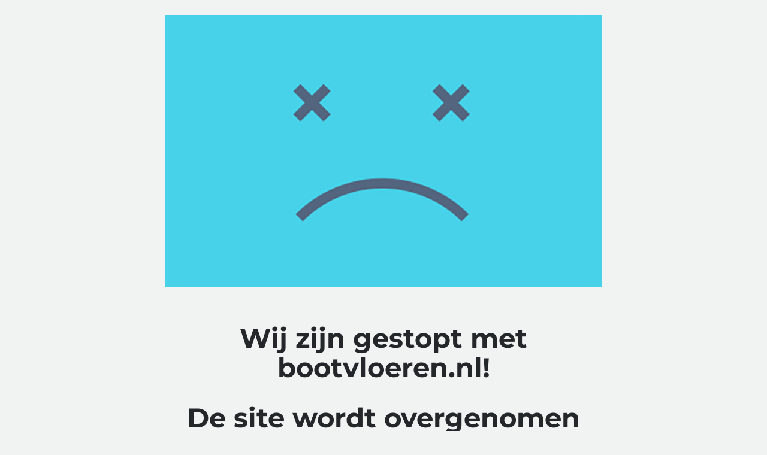

--- FILE ---
content_type: text/html; charset=UTF-8
request_url: https://www.bootvloeren.nl/bootvloeren/nautikflor-foto-1/
body_size: 438
content:
<!doctype html>
<html lang="en">
  <head>
    <meta charset="utf-8">
    <meta http-equiv="X-UA-Compatible" content="IE=edge">
    <meta name="viewport" content="width=device-width, initial-scale=1">
    <title>bootvloeren.nl wij zijn gestopt</title>
    <meta name="description" content="bootvloeren.nl" />
    <meta name="generator" content="Gratis UnderConstructionPage plugin voor WordPress">
    <link rel="stylesheet" href="https://fonts.bunny.net/css?family=Montserrat:400,700">    <link rel="stylesheet" href="https://www.bootvloeren.nl/wp-content/plugins/under-construction-page/themes/css/bootstrap.min.css?v=4.03" type="text/css">
<link rel="stylesheet" href="https://www.bootvloeren.nl/wp-content/plugins/under-construction-page/themes/css/common.css?v=4.03" type="text/css">
<link rel="stylesheet" href="https://www.bootvloeren.nl/wp-content/plugins/under-construction-page/themes/sad_site/style.css?v=4.03" type="text/css">
<link rel="stylesheet" href="https://www.bootvloeren.nl/wp-content/plugins/under-construction-page/themes/css/font-awesome.min.css?v=4.03" type="text/css">
<link rel="icon" href="https://www.bootvloeren.nl/wp-content/plugins/under-construction-page/themes/images/favicon.png" />
  </head>

  <body>

    <div class="container">

      <div class="row" id="header_image">
        <div class="col-xs-12 col-md-8 col-md-offset-2 col-lg-offset-2 col-lg-8">
          <img src="https://www.bootvloeren.nl/wp-content/plugins/under-construction-page/themes/sad_site/sad_site.jpg" alt="Sad Site is under construction :(" title="Sad Site is under construction :(">
        </div>
      </div>

      <div class="row">
        <div class="col-xs-12 col-md-8 col-md-offset-2 col-lg-offset-2 col-lg-8">
          <h1></h1>
        </div>
      </div>

      <div class="row">
        <div class="col-xs-12 col-md-8 col-md-offset-2 col-lg-offset-2 col-lg-8">
          <p class="content"><h1>Wij zijn gestopt met bootvloeren.nl!</h1><br />
<h1>De site wordt overgenomen maar in een andere vorm en op een later tijdstip.</h1><br />
<h1>Bedankt voor alle leuke jaren en heel veel vaarplezier!</h1><br />
&nbsp;</p>
        </div>
      </div>

      <div class="row" id="social">
        <div class="col-xs-12 col-md-8 col-md-offset-2 col-lg-offset-2 col-lg-8">
          
        </div>
      </div>

    </div>
    <div id="login-button" class="loggedout"><a href="https://www.bootvloeren.nl/wp-login.php"><i class="fa fa-wordpress fa-2x" aria-hidden="true"></i></a></div>
  </body>
</html>
